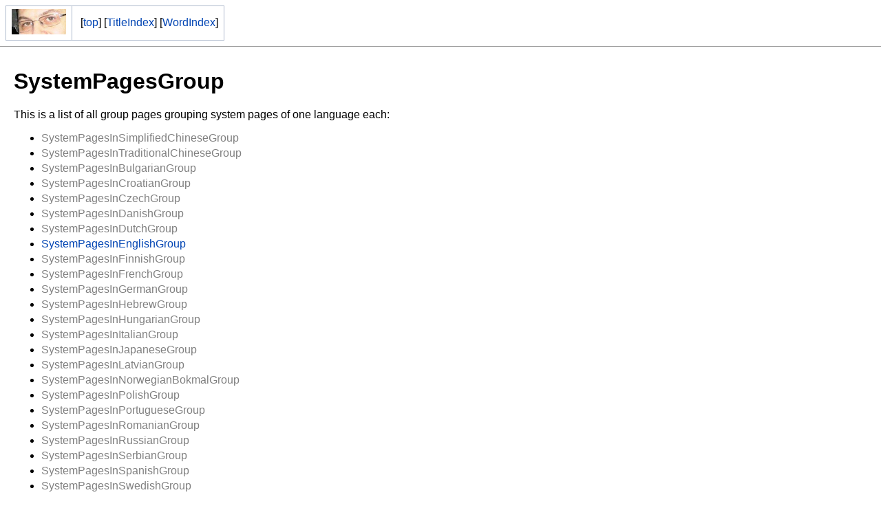

--- FILE ---
content_type: text/html; charset=UTF-8
request_url: https://wstein.org/wiki/SystemPagesGroup.html
body_size: 1183
content:
<!DOCTYPE HTML PUBLIC "-//W3C//DTD HTML 4.01//EN" "http://www.w3.org/TR/html4/strict.dtd">
<html>
<head>
<meta http-equiv="content-type" content="text/html; charset=utf-8">
<title>SystemPagesGroup</title>
<link rel="stylesheet" type="text/css" media="all" charset="utf-8" href="modern/css/common.css">
<link rel="stylesheet" type="text/css" media="screen" charset="utf-8" href="modern/css/screen.css">
<link rel="stylesheet" type="text/css" media="print" charset="utf-8" href="modern/css/print.css">
</head>
<body>
<table>
<tr>
<td>
<img src="logo.png">
</td>
<td>
&nbsp;[<a href="top.html">top</a>]&nbsp;[<a href="TitleIndex.html">TitleIndex</a>]&nbsp;[<a href="WordIndex.html">WordIndex</a>]
</td>
</tr>
</table>
<hr>
<div id="page">
<h1 id="title">SystemPagesGroup</h1>
<div dir="ltr" id="content" lang="en"><span class="anchor" id="top"></span>
<span class="anchor" id="line-8"></span><span class="anchor" id="line-9"></span><p class="line874">This is a list of all group pages grouping system pages of one language each: <span class="anchor" id="line-10"></span><ul><li><p class="line891"><a class="nonexistent" href="./SystemPagesInSimplifiedChineseGroup.html">SystemPagesInSimplifiedChineseGroup</a> <span class="anchor" id="line-11"></span></li><li><p class="line891"><a class="nonexistent" href="./SystemPagesInTraditionalChineseGroup.html">SystemPagesInTraditionalChineseGroup</a> <span class="anchor" id="line-12"></span></li><li><p class="line891"><a class="nonexistent" href="./SystemPagesInBulgarianGroup.html">SystemPagesInBulgarianGroup</a> <span class="anchor" id="line-13"></span></li><li><p class="line891"><a class="nonexistent" href="./SystemPagesInCroatianGroup.html">SystemPagesInCroatianGroup</a> <span class="anchor" id="line-14"></span></li><li><p class="line891"><a class="nonexistent" href="./SystemPagesInCzechGroup.html">SystemPagesInCzechGroup</a> <span class="anchor" id="line-15"></span></li><li><p class="line891"><a class="nonexistent" href="./SystemPagesInDanishGroup.html">SystemPagesInDanishGroup</a> <span class="anchor" id="line-16"></span></li><li><p class="line891"><a class="nonexistent" href="./SystemPagesInDutchGroup.html">SystemPagesInDutchGroup</a> <span class="anchor" id="line-17"></span></li><li><p class="line891"><a href="./SystemPagesInEnglishGroup.html">SystemPagesInEnglishGroup</a> <span class="anchor" id="line-18"></span></li><li><p class="line891"><a class="nonexistent" href="./SystemPagesInFinnishGroup.html">SystemPagesInFinnishGroup</a> <span class="anchor" id="line-19"></span></li><li><p class="line891"><a class="nonexistent" href="./SystemPagesInFrenchGroup.html">SystemPagesInFrenchGroup</a> <span class="anchor" id="line-20"></span></li><li><p class="line891"><a class="nonexistent" href="./SystemPagesInGermanGroup.html">SystemPagesInGermanGroup</a> <span class="anchor" id="line-21"></span></li><li><p class="line891"><a class="nonexistent" href="./SystemPagesInHebrewGroup.html">SystemPagesInHebrewGroup</a> <span class="anchor" id="line-22"></span></li><li><p class="line891"><a class="nonexistent" href="./SystemPagesInHungarianGroup.html">SystemPagesInHungarianGroup</a> <span class="anchor" id="line-23"></span></li><li><p class="line891"><a class="nonexistent" href="./SystemPagesInItalianGroup.html">SystemPagesInItalianGroup</a> <span class="anchor" id="line-24"></span></li><li><p class="line891"><a class="nonexistent" href="./SystemPagesInJapaneseGroup.html">SystemPagesInJapaneseGroup</a> <span class="anchor" id="line-25"></span></li><li><p class="line891"><a class="nonexistent" href="./SystemPagesInLatvianGroup.html">SystemPagesInLatvianGroup</a> <span class="anchor" id="line-26"></span></li><li><p class="line891"><a class="nonexistent" href="./SystemPagesInNorwegianBokmalGroup.html">SystemPagesInNorwegianBokmalGroup</a> <span class="anchor" id="line-27"></span></li><li><p class="line891"><a class="nonexistent" href="./SystemPagesInPolishGroup.html">SystemPagesInPolishGroup</a> <span class="anchor" id="line-28"></span></li><li><p class="line891"><a class="nonexistent" href="./SystemPagesInPortugueseGroup.html">SystemPagesInPortugueseGroup</a> <span class="anchor" id="line-29"></span></li><li><p class="line891"><a class="nonexistent" href="./SystemPagesInRomanianGroup.html">SystemPagesInRomanianGroup</a> <span class="anchor" id="line-30"></span></li><li><p class="line891"><a class="nonexistent" href="./SystemPagesInRussianGroup.html">SystemPagesInRussianGroup</a> <span class="anchor" id="line-31"></span></li><li><p class="line891"><a class="nonexistent" href="./SystemPagesInSerbianGroup.html">SystemPagesInSerbianGroup</a> <span class="anchor" id="line-32"></span></li><li><p class="line891"><a class="nonexistent" href="./SystemPagesInSpanishGroup.html">SystemPagesInSpanishGroup</a> <span class="anchor" id="line-33"></span></li><li><p class="line891"><a class="nonexistent" href="./SystemPagesInSwedishGroup.html">SystemPagesInSwedishGroup</a> <span class="anchor" id="line-34"></span></li><li><p class="line891"><a class="nonexistent" href="./SystemPagesInTurkishGroup.html">SystemPagesInTurkishGroup</a> <span class="anchor" id="line-35"></span></li><li><p class="line891"><a class="nonexistent" href="./SystemPagesInKoreanGroup.html">SystemPagesInKoreanGroup</a> <span class="anchor" id="line-36"></span></li><li><p class="line891"><a class="nonexistent" href="./SystemPagesInIndonesianGroup.html">SystemPagesInIndonesianGroup</a> <span class="anchor" id="line-37"></span><span class="anchor" id="line-38"></span></li></ul><p class="line874">If you do a new translation, please add your group page here. <span class="anchor" id="line-39"></span><span class="anchor" id="line-40"></span><p class="line867"><img alt="/!\" height="15" src="./modern/img/alert.png" title="/!\" width="15" /> The first level list for the group must only contain the names of the pages in that group. No English original names, no comments - better put that stuff onto a 2nd-level list item below the 1st-level one. Moin has functions to make use of the group pages, but they do only work if the 1st-level list is "clean". There should be no other 1st-level lists on the pages. <span class="anchor" id="line-41"></span><span class="anchor" id="line-42"></span><p class="line867"><img alt="/!\" height="15" src="./modern/img/alert.png" title="/!\" width="15" /> Please do not translate this page. <span class="anchor" id="line-43"></span><span class="anchor" id="bottom"></span></div>
</div>
<hr>
2013-05-11 18:33
<script defer src="https://static.cloudflareinsights.com/beacon.min.js/vcd15cbe7772f49c399c6a5babf22c1241717689176015" integrity="sha512-ZpsOmlRQV6y907TI0dKBHq9Md29nnaEIPlkf84rnaERnq6zvWvPUqr2ft8M1aS28oN72PdrCzSjY4U6VaAw1EQ==" data-cf-beacon='{"version":"2024.11.0","token":"c56c591b59be469aa916eeb2b6ecdcc9","r":1,"server_timing":{"name":{"cfCacheStatus":true,"cfEdge":true,"cfExtPri":true,"cfL4":true,"cfOrigin":true,"cfSpeedBrain":true},"location_startswith":null}}' crossorigin="anonymous"></script>
</body>
</html>


--- FILE ---
content_type: text/css; charset=UTF-8
request_url: https://wstein.org/wiki/modern/css/screen.css
body_size: 1285
content:
/*  screen.css - MoinMoin Default Styles

Copyright (c) 2001, 2002, 2003 by Juergen Hermann
*/

/* content styles */

/* debug 
* {border: 1px dotted blue;}
*/

body {
    padding: 0;
    border: 0;
}

a:link { text-decoration: none; }
a:link:hover, a:link:active { text-decoration: underline; color: green; }
a:visited { text-decoration: none; color: blue; }
a:visited:hover { text-decoration: none; color: red; }

input {
    /* does strange effect to button (text size becomes bigger when clicking)
    font-size: 1em;
    font-family: Arial, Lucida Grande, sans-serif;
    */
}

textarea {
    font-size: 1em;
    font-family: monospace;
}

.disabled {
    /* IE ignore disabled attribute, but at least show items in gray */
    color: gray;
}

/* user interface styles */

#header {
    margin: 1px;
    padding: 1px;
    /* background: #3D4551; */
    background: #E7E7E7;
    line-height: 1.1em;
}

#logo {
    float: left;
    margin: 5px 10px;
    padding: 0;
    /* For text only logo */
    font-size: 1.4em;
    line-height: 1em;
    font-weight: bold;
}

*[dir="rtl"] #logo {
    float: right;
}

#logo img {
    vertical-align: middle;
}

#logo a {
    color: black;
    text-decoration: none;
}

#username {
    display: inline;
    margin: 5px 12px;
    padding: 0;
    text-align: right;
    font-size: 0.82em;
    white-space: nowrap;
}

*[dir="rtl"] #username {
    text-align: left;
    margin: 5px 0px;
}

#username li {
    display: inline;
    padding: 0 0.5em 0 0;
}

#username form {
    display: inline;
}

#username input {
    display: inline;
    padding: 0;
    margin: 0;
    border: none;
    background: #E7E7E7; /* inherit doesnt work on IE */
    color: blue;
    font-size: 0.82em;
    cursor: pointer;
}

#username input:hover {
    color: red;
}

#searchform {
    float: right;
    margin: 5px 10px;
    padding: 0;
    white-space: nowrap;
    font-size: 0.82em;
}

*[dir="rtl"] #searchform {
    float: left;
}

#searchform form div {
    display: inline;
}

#pagetrail {
    clear: right;
    display: inline;
    margin: 5px 12px;
    padding: 0;
    font-size: 0.88em;
}

*[dir="rtl"] #pagetrail {
    clear: left;
}

#interwiki {
    margin: 5px 12px;
    display: inline;
    font-size: 1em;
}

*[dir="rtl"] #interwiki {
    margin: 5px 0px;
    display: inline;
    font-size: 1em;
}

#interwiki span:after {
    content: ":";
}

#locationline {
    clear: right;
    padding: 0;
}

*[dir="rtl"] #locationline {
    clear: left;
}

#pagelocation {
    display: inline;
    margin: 5px 12px;
    padding: 0;
    font-size: 1.5em;
}

#pagetrail li, #pagelocation li {
    display: inline;
    margin: 0;
}

/* XXX Warning: non-ascii characters! */
#pagetrail li:after {
    content: " » ";
}

*[dir="rtl"] #pagetrail li:after {
    content: " « ";
}

#pagetrail li:last-child:after {
    content: "";
}

#pagelocation li:after {
    content: "/ ";
}

*[dir="rtl"] #pagelocation li:after {
    content: " \\ "; /* TODO: check what looks best with RTL */
}

#pagelocation li:last-child:after {
    content: "";
}

#navibar {
    clear: both;  /* problem: clear: right; aligns nicely right of logo,
                    but lets it float high in the header, disconnected from ground */
    display: block;
    margin: 0;
    padding: 0 10px;
    font-size: 0.82em;
    zoom: 1; /* for avoiding a gap between navibar and pageline on IE */
}

#navibar li {
    float: left;
    display: inline;
    margin: 0 2px;
    padding: 2px 5px;
    border: 1px solid #9C9C9C;
    border-bottom: none;
    white-space: nowrap;
}

*[dir="rtl"] #navibar li {
    float: right;
}

#navibar li.wikilink {
    background: white; /*url(../img/tab-wiki.png) repeat-x;*/
}

#navibar li.userlink {
    background: #E6EAF0; /*url(../img/tab-user.png) repeat-x;*/
}

#navibar a, #navibar a:visited {
    color: black;
    text-decoration: none;    
}

#navibar li.current a {
    font-weight: bold;
}

#navibar li:hover {
    background: #CCCCCC;
}

#navibar li.current, #navibar li.current:hover {
    background: #81BBF2; /* url(../img/tab-selected.png) repeat-x; */
}

#pageline {
    clear: both;
    margin: 0;
    padding: 0;
    width: 100%;
    /* sync these values, line-height is needed for IE */
        height: 4px;
        line-height: 4px;
    border-bottom: 1px solid #9C9C9C;
    background: #81BBF2;
}

.editbar {
    clear: both;
    display: block;
    margin: 0;
    padding: 0 8px;
    white-space: nowrap;
    background: white;
    font-size: 0.8em;
}

.editbar form, .editbar form div {
    display: inline;
    margin: 0;
}

.editbar li {
    display: inline;
    padding: 0;
    margin: 4px 6px;
}

*[dir="rtl"] .editbar li {
    float: right;
}

#header .editbar {
    border-bottom: 1px dotted #9C9C9C;
}

#footer .editbar {
    border-top: 1px dotted #9C9C9C;
    border-bottom: 1px solid #9C9C9C;
}

.editbar a, .editbar a:visited { color: #0044B3; }

#message {
    clear: both;
    margin: 0;
    padding: 5px 10px;
    border-bottom: 1px solid #c9c9c9;
    background: #E6EAF0;
}

#message p {
    margin: 5px 0;
    padding: 0;
    /* font-weight: bold; */
}

#message div.buttons {
    font-weight: normal;
}

.dialog form {
    margin: 0 15px;
}

.dialog td {
    border: none;
    padding: 5px;
}

.dialog td.label {
    text-align: right;
    font-weight: bold;
    width: 25%;
}

*[dir="rtl"] .dialog td.label {
    text-align: left;
}

.dialog td.content input {
    width: 100%;
}

#page {
    background-color: white;
    margin: 0;
    padding: 2px 20px 20px 20px;

   /* theses are some Firefox 1.5b1 specific extensions, see also the CSS3 draft.
   -moz-column-width: 25em;
   -moz-column-gap: 2em;
   -moz-column-rule: solid black 0.3em;     --   doesn't work yet with 1.5b1!

   TODO: make text/gui editor NOT use #page css, we don't want columns there!
    */
}

/* We use here dumb css1 ids because of IE suckiness */
#editor-textarea, #editor-help {
    font-family: monospace;
    border: 1px solid #8cacbb;  
    color: black;
    background-color: white;
    padding: 3px;
    width: 100%;
    margin-top: 0.5em;
}

#editor-help {
    font-size: small;
    background-color: #EEEEFF;
}

#editor-comment {
    font-size: 100%;
    border: 1px solid #8cacbb;
    color: black;
    background-color: white;
    vertical-align: middle;
    padding: 1px;
    display: inline;
    width: 70%;
}

#preview, #previewbelow {
    border: 1px solid #6C7680;
    padding: 10px 30px 20px 30px;
    background: url(../img/draft.png);
    margin-top: 0.5em;
}

input.button {
    /*
    border: 1px solid #8cacbb;  
    color: black;
    background-color: #CCCCCC;
    vertical-align: middle;
    text-decoration: none;
    font-size: 100%;
    cursor: pointer;
    margin: 2px;
    padding: 1px;
    display: inline;
    */
}

#footer {
    clear: both;
    margin: 0;
    padding: 0;
}

#credits, #version, #timings{
    margin: 5px 10px;
    padding: 0;
    text-align: center;
    font-size: 0.88em;
    color: #6C7680;
}

#credits li, #timings li {
    display: inline;
    padding: 0 2px;
    margin: 0 4px;
}

#credits img {
    vertical-align: middle;
}

.diff {
    width:99%;
}

.diff-header {
    font-weight: bold;
}

.diff-title {
    background-color: #C0C0C0;
}

.diff-added {
    background-color: #E0FFE0;
    vertical-align: sub;
}

.diff-removed {
    background-color: #FFFFE0;
    vertical-align: sub;
}

.diff-added span {
    background-color: #80FF80;
}

.diff-removed span {
    background-color: #FFFF80;
}

table.navigation {
    float: right;
    margin: 2px;
}
        

